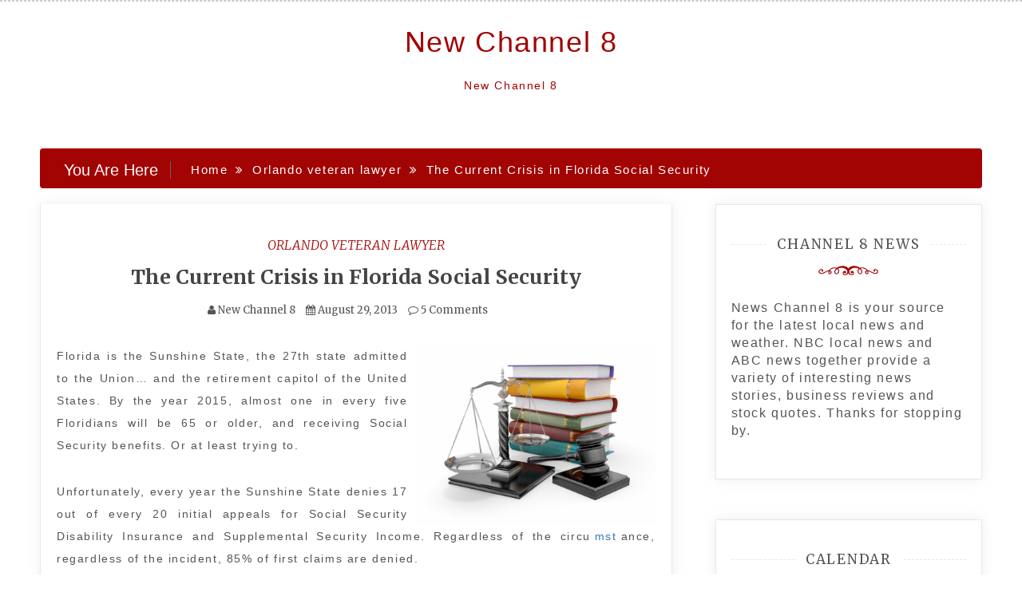

--- FILE ---
content_type: text/html; charset=UTF-8
request_url: https://newchannel8.net/the-current-crisis-in-florida-social-security/
body_size: 13060
content:
<!doctype html>
<html lang="en-US">
<head>
    <meta charset="UTF-8">
    <meta name="viewport" content="width=device-width, initial-scale=1">
    <link rel="profile" href="https://gmpg.org/xfn/11">

    <meta name='robots' content='index, follow, max-image-preview:large, max-snippet:-1, max-video-preview:-1' />
	<style>img:is([sizes="auto" i], [sizes^="auto," i]) { contain-intrinsic-size: 3000px 1500px }</style>
	
	<!-- This site is optimized with the Yoast SEO plugin v26.3 - https://yoast.com/wordpress/plugins/seo/ -->
	<title>The Current Crisis in Florida Social Security - New Channel 8</title>
	<link rel="canonical" href="https://newchannel8.net/the-current-crisis-in-florida-social-security/" />
	<meta property="og:locale" content="en_US" />
	<meta property="og:type" content="article" />
	<meta property="og:title" content="The Current Crisis in Florida Social Security - New Channel 8" />
	<meta property="og:description" content="Florida is the Sunshine State, the 27th state admitted to the Union&#8230; and the retirement capitol of the United States. By the year 2015, almost one in every five Floridians will be 65 or older, and receiving Social Security benefits. Or at least trying to. Unfortunately, every year the Sunshine State denies 17 out of" />
	<meta property="og:url" content="https://newchannel8.net/the-current-crisis-in-florida-social-security/" />
	<meta property="og:site_name" content="New Channel 8" />
	<meta property="article:published_time" content="2013-08-29T10:24:25+00:00" />
	<meta property="article:modified_time" content="2021-12-29T10:40:19+00:00" />
	<meta property="og:image" content="https://s3.amazonaws.com/systemimage/40060436_Subscription_S.jpg" />
	<meta name="author" content="New Channel 8" />
	<meta name="twitter:card" content="summary_large_image" />
	<meta name="twitter:label1" content="Written by" />
	<meta name="twitter:data1" content="New Channel 8" />
	<meta name="twitter:label2" content="Est. reading time" />
	<meta name="twitter:data2" content="2 minutes" />
	<script type="application/ld+json" class="yoast-schema-graph">{"@context":"https://schema.org","@graph":[{"@type":"WebPage","@id":"https://newchannel8.net/the-current-crisis-in-florida-social-security/","url":"https://newchannel8.net/the-current-crisis-in-florida-social-security/","name":"The Current Crisis in Florida Social Security - New Channel 8","isPartOf":{"@id":"https://newchannel8.net/#website"},"primaryImageOfPage":{"@id":"https://newchannel8.net/the-current-crisis-in-florida-social-security/#primaryimage"},"image":{"@id":"https://newchannel8.net/the-current-crisis-in-florida-social-security/#primaryimage"},"thumbnailUrl":"https://s3.amazonaws.com/systemimage/40060436_Subscription_S.jpg","datePublished":"2013-08-29T10:24:25+00:00","dateModified":"2021-12-29T10:40:19+00:00","author":{"@id":"https://newchannel8.net/#/schema/person/6fec9dfe64cd60fc3fedaf92ef3e47bf"},"breadcrumb":{"@id":"https://newchannel8.net/the-current-crisis-in-florida-social-security/#breadcrumb"},"inLanguage":"en-US","potentialAction":[{"@type":"ReadAction","target":["https://newchannel8.net/the-current-crisis-in-florida-social-security/"]}]},{"@type":"ImageObject","inLanguage":"en-US","@id":"https://newchannel8.net/the-current-crisis-in-florida-social-security/#primaryimage","url":"https://s3.amazonaws.com/systemimage/40060436_Subscription_S.jpg","contentUrl":"https://s3.amazonaws.com/systemimage/40060436_Subscription_S.jpg"},{"@type":"BreadcrumbList","@id":"https://newchannel8.net/the-current-crisis-in-florida-social-security/#breadcrumb","itemListElement":[{"@type":"ListItem","position":1,"name":"Home","item":"https://newchannel8.net/"},{"@type":"ListItem","position":2,"name":"The Current Crisis in Florida Social Security"}]},{"@type":"WebSite","@id":"https://newchannel8.net/#website","url":"https://newchannel8.net/","name":"New Channel 8","description":"New Channel 8","potentialAction":[{"@type":"SearchAction","target":{"@type":"EntryPoint","urlTemplate":"https://newchannel8.net/?s={search_term_string}"},"query-input":{"@type":"PropertyValueSpecification","valueRequired":true,"valueName":"search_term_string"}}],"inLanguage":"en-US"},{"@type":"Person","@id":"https://newchannel8.net/#/schema/person/6fec9dfe64cd60fc3fedaf92ef3e47bf","name":"New Channel 8","image":{"@type":"ImageObject","inLanguage":"en-US","@id":"https://newchannel8.net/#/schema/person/image/","url":"https://secure.gravatar.com/avatar/9baecf92bae6639a4e61738fb5c8b53b063b214f232b91bd950a7b295f0cd154?s=96&d=retro&r=g","contentUrl":"https://secure.gravatar.com/avatar/9baecf92bae6639a4e61738fb5c8b53b063b214f232b91bd950a7b295f0cd154?s=96&d=retro&r=g","caption":"New Channel 8"},"url":"https://newchannel8.net/author/new-channel-8/"}]}</script>
	<!-- / Yoast SEO plugin. -->


<link rel='dns-prefetch' href='//fonts.googleapis.com' />
<link rel="alternate" type="application/rss+xml" title="New Channel 8 &raquo; Feed" href="https://newchannel8.net/feed/" />
<link rel="alternate" type="application/rss+xml" title="New Channel 8 &raquo; Comments Feed" href="https://newchannel8.net/comments/feed/" />
<link rel="alternate" type="application/rss+xml" title="New Channel 8 &raquo; The Current Crisis in Florida Social Security Comments Feed" href="https://newchannel8.net/the-current-crisis-in-florida-social-security/feed/" />
<script type="text/javascript">
/* <![CDATA[ */
window._wpemojiSettings = {"baseUrl":"https:\/\/s.w.org\/images\/core\/emoji\/16.0.1\/72x72\/","ext":".png","svgUrl":"https:\/\/s.w.org\/images\/core\/emoji\/16.0.1\/svg\/","svgExt":".svg","source":{"concatemoji":"https:\/\/newchannel8.net\/wp-includes\/js\/wp-emoji-release.min.js?ver=6.8.3"}};
/*! This file is auto-generated */
!function(s,n){var o,i,e;function c(e){try{var t={supportTests:e,timestamp:(new Date).valueOf()};sessionStorage.setItem(o,JSON.stringify(t))}catch(e){}}function p(e,t,n){e.clearRect(0,0,e.canvas.width,e.canvas.height),e.fillText(t,0,0);var t=new Uint32Array(e.getImageData(0,0,e.canvas.width,e.canvas.height).data),a=(e.clearRect(0,0,e.canvas.width,e.canvas.height),e.fillText(n,0,0),new Uint32Array(e.getImageData(0,0,e.canvas.width,e.canvas.height).data));return t.every(function(e,t){return e===a[t]})}function u(e,t){e.clearRect(0,0,e.canvas.width,e.canvas.height),e.fillText(t,0,0);for(var n=e.getImageData(16,16,1,1),a=0;a<n.data.length;a++)if(0!==n.data[a])return!1;return!0}function f(e,t,n,a){switch(t){case"flag":return n(e,"\ud83c\udff3\ufe0f\u200d\u26a7\ufe0f","\ud83c\udff3\ufe0f\u200b\u26a7\ufe0f")?!1:!n(e,"\ud83c\udde8\ud83c\uddf6","\ud83c\udde8\u200b\ud83c\uddf6")&&!n(e,"\ud83c\udff4\udb40\udc67\udb40\udc62\udb40\udc65\udb40\udc6e\udb40\udc67\udb40\udc7f","\ud83c\udff4\u200b\udb40\udc67\u200b\udb40\udc62\u200b\udb40\udc65\u200b\udb40\udc6e\u200b\udb40\udc67\u200b\udb40\udc7f");case"emoji":return!a(e,"\ud83e\udedf")}return!1}function g(e,t,n,a){var r="undefined"!=typeof WorkerGlobalScope&&self instanceof WorkerGlobalScope?new OffscreenCanvas(300,150):s.createElement("canvas"),o=r.getContext("2d",{willReadFrequently:!0}),i=(o.textBaseline="top",o.font="600 32px Arial",{});return e.forEach(function(e){i[e]=t(o,e,n,a)}),i}function t(e){var t=s.createElement("script");t.src=e,t.defer=!0,s.head.appendChild(t)}"undefined"!=typeof Promise&&(o="wpEmojiSettingsSupports",i=["flag","emoji"],n.supports={everything:!0,everythingExceptFlag:!0},e=new Promise(function(e){s.addEventListener("DOMContentLoaded",e,{once:!0})}),new Promise(function(t){var n=function(){try{var e=JSON.parse(sessionStorage.getItem(o));if("object"==typeof e&&"number"==typeof e.timestamp&&(new Date).valueOf()<e.timestamp+604800&&"object"==typeof e.supportTests)return e.supportTests}catch(e){}return null}();if(!n){if("undefined"!=typeof Worker&&"undefined"!=typeof OffscreenCanvas&&"undefined"!=typeof URL&&URL.createObjectURL&&"undefined"!=typeof Blob)try{var e="postMessage("+g.toString()+"("+[JSON.stringify(i),f.toString(),p.toString(),u.toString()].join(",")+"));",a=new Blob([e],{type:"text/javascript"}),r=new Worker(URL.createObjectURL(a),{name:"wpTestEmojiSupports"});return void(r.onmessage=function(e){c(n=e.data),r.terminate(),t(n)})}catch(e){}c(n=g(i,f,p,u))}t(n)}).then(function(e){for(var t in e)n.supports[t]=e[t],n.supports.everything=n.supports.everything&&n.supports[t],"flag"!==t&&(n.supports.everythingExceptFlag=n.supports.everythingExceptFlag&&n.supports[t]);n.supports.everythingExceptFlag=n.supports.everythingExceptFlag&&!n.supports.flag,n.DOMReady=!1,n.readyCallback=function(){n.DOMReady=!0}}).then(function(){return e}).then(function(){var e;n.supports.everything||(n.readyCallback(),(e=n.source||{}).concatemoji?t(e.concatemoji):e.wpemoji&&e.twemoji&&(t(e.twemoji),t(e.wpemoji)))}))}((window,document),window._wpemojiSettings);
/* ]]> */
</script>
<style id='wp-emoji-styles-inline-css' type='text/css'>

	img.wp-smiley, img.emoji {
		display: inline !important;
		border: none !important;
		box-shadow: none !important;
		height: 1em !important;
		width: 1em !important;
		margin: 0 0.07em !important;
		vertical-align: -0.1em !important;
		background: none !important;
		padding: 0 !important;
	}
</style>
<link rel='stylesheet' id='wp-block-library-css' href='https://newchannel8.net/wp-includes/css/dist/block-library/style.min.css?ver=6.8.3' type='text/css' media='all' />
<style id='classic-theme-styles-inline-css' type='text/css'>
/*! This file is auto-generated */
.wp-block-button__link{color:#fff;background-color:#32373c;border-radius:9999px;box-shadow:none;text-decoration:none;padding:calc(.667em + 2px) calc(1.333em + 2px);font-size:1.125em}.wp-block-file__button{background:#32373c;color:#fff;text-decoration:none}
</style>
<style id='global-styles-inline-css' type='text/css'>
:root{--wp--preset--aspect-ratio--square: 1;--wp--preset--aspect-ratio--4-3: 4/3;--wp--preset--aspect-ratio--3-4: 3/4;--wp--preset--aspect-ratio--3-2: 3/2;--wp--preset--aspect-ratio--2-3: 2/3;--wp--preset--aspect-ratio--16-9: 16/9;--wp--preset--aspect-ratio--9-16: 9/16;--wp--preset--color--black: #000000;--wp--preset--color--cyan-bluish-gray: #abb8c3;--wp--preset--color--white: #ffffff;--wp--preset--color--pale-pink: #f78da7;--wp--preset--color--vivid-red: #cf2e2e;--wp--preset--color--luminous-vivid-orange: #ff6900;--wp--preset--color--luminous-vivid-amber: #fcb900;--wp--preset--color--light-green-cyan: #7bdcb5;--wp--preset--color--vivid-green-cyan: #00d084;--wp--preset--color--pale-cyan-blue: #8ed1fc;--wp--preset--color--vivid-cyan-blue: #0693e3;--wp--preset--color--vivid-purple: #9b51e0;--wp--preset--gradient--vivid-cyan-blue-to-vivid-purple: linear-gradient(135deg,rgba(6,147,227,1) 0%,rgb(155,81,224) 100%);--wp--preset--gradient--light-green-cyan-to-vivid-green-cyan: linear-gradient(135deg,rgb(122,220,180) 0%,rgb(0,208,130) 100%);--wp--preset--gradient--luminous-vivid-amber-to-luminous-vivid-orange: linear-gradient(135deg,rgba(252,185,0,1) 0%,rgba(255,105,0,1) 100%);--wp--preset--gradient--luminous-vivid-orange-to-vivid-red: linear-gradient(135deg,rgba(255,105,0,1) 0%,rgb(207,46,46) 100%);--wp--preset--gradient--very-light-gray-to-cyan-bluish-gray: linear-gradient(135deg,rgb(238,238,238) 0%,rgb(169,184,195) 100%);--wp--preset--gradient--cool-to-warm-spectrum: linear-gradient(135deg,rgb(74,234,220) 0%,rgb(151,120,209) 20%,rgb(207,42,186) 40%,rgb(238,44,130) 60%,rgb(251,105,98) 80%,rgb(254,248,76) 100%);--wp--preset--gradient--blush-light-purple: linear-gradient(135deg,rgb(255,206,236) 0%,rgb(152,150,240) 100%);--wp--preset--gradient--blush-bordeaux: linear-gradient(135deg,rgb(254,205,165) 0%,rgb(254,45,45) 50%,rgb(107,0,62) 100%);--wp--preset--gradient--luminous-dusk: linear-gradient(135deg,rgb(255,203,112) 0%,rgb(199,81,192) 50%,rgb(65,88,208) 100%);--wp--preset--gradient--pale-ocean: linear-gradient(135deg,rgb(255,245,203) 0%,rgb(182,227,212) 50%,rgb(51,167,181) 100%);--wp--preset--gradient--electric-grass: linear-gradient(135deg,rgb(202,248,128) 0%,rgb(113,206,126) 100%);--wp--preset--gradient--midnight: linear-gradient(135deg,rgb(2,3,129) 0%,rgb(40,116,252) 100%);--wp--preset--font-size--small: 13px;--wp--preset--font-size--medium: 20px;--wp--preset--font-size--large: 36px;--wp--preset--font-size--x-large: 42px;--wp--preset--spacing--20: 0.44rem;--wp--preset--spacing--30: 0.67rem;--wp--preset--spacing--40: 1rem;--wp--preset--spacing--50: 1.5rem;--wp--preset--spacing--60: 2.25rem;--wp--preset--spacing--70: 3.38rem;--wp--preset--spacing--80: 5.06rem;--wp--preset--shadow--natural: 6px 6px 9px rgba(0, 0, 0, 0.2);--wp--preset--shadow--deep: 12px 12px 50px rgba(0, 0, 0, 0.4);--wp--preset--shadow--sharp: 6px 6px 0px rgba(0, 0, 0, 0.2);--wp--preset--shadow--outlined: 6px 6px 0px -3px rgba(255, 255, 255, 1), 6px 6px rgba(0, 0, 0, 1);--wp--preset--shadow--crisp: 6px 6px 0px rgba(0, 0, 0, 1);}:where(.is-layout-flex){gap: 0.5em;}:where(.is-layout-grid){gap: 0.5em;}body .is-layout-flex{display: flex;}.is-layout-flex{flex-wrap: wrap;align-items: center;}.is-layout-flex > :is(*, div){margin: 0;}body .is-layout-grid{display: grid;}.is-layout-grid > :is(*, div){margin: 0;}:where(.wp-block-columns.is-layout-flex){gap: 2em;}:where(.wp-block-columns.is-layout-grid){gap: 2em;}:where(.wp-block-post-template.is-layout-flex){gap: 1.25em;}:where(.wp-block-post-template.is-layout-grid){gap: 1.25em;}.has-black-color{color: var(--wp--preset--color--black) !important;}.has-cyan-bluish-gray-color{color: var(--wp--preset--color--cyan-bluish-gray) !important;}.has-white-color{color: var(--wp--preset--color--white) !important;}.has-pale-pink-color{color: var(--wp--preset--color--pale-pink) !important;}.has-vivid-red-color{color: var(--wp--preset--color--vivid-red) !important;}.has-luminous-vivid-orange-color{color: var(--wp--preset--color--luminous-vivid-orange) !important;}.has-luminous-vivid-amber-color{color: var(--wp--preset--color--luminous-vivid-amber) !important;}.has-light-green-cyan-color{color: var(--wp--preset--color--light-green-cyan) !important;}.has-vivid-green-cyan-color{color: var(--wp--preset--color--vivid-green-cyan) !important;}.has-pale-cyan-blue-color{color: var(--wp--preset--color--pale-cyan-blue) !important;}.has-vivid-cyan-blue-color{color: var(--wp--preset--color--vivid-cyan-blue) !important;}.has-vivid-purple-color{color: var(--wp--preset--color--vivid-purple) !important;}.has-black-background-color{background-color: var(--wp--preset--color--black) !important;}.has-cyan-bluish-gray-background-color{background-color: var(--wp--preset--color--cyan-bluish-gray) !important;}.has-white-background-color{background-color: var(--wp--preset--color--white) !important;}.has-pale-pink-background-color{background-color: var(--wp--preset--color--pale-pink) !important;}.has-vivid-red-background-color{background-color: var(--wp--preset--color--vivid-red) !important;}.has-luminous-vivid-orange-background-color{background-color: var(--wp--preset--color--luminous-vivid-orange) !important;}.has-luminous-vivid-amber-background-color{background-color: var(--wp--preset--color--luminous-vivid-amber) !important;}.has-light-green-cyan-background-color{background-color: var(--wp--preset--color--light-green-cyan) !important;}.has-vivid-green-cyan-background-color{background-color: var(--wp--preset--color--vivid-green-cyan) !important;}.has-pale-cyan-blue-background-color{background-color: var(--wp--preset--color--pale-cyan-blue) !important;}.has-vivid-cyan-blue-background-color{background-color: var(--wp--preset--color--vivid-cyan-blue) !important;}.has-vivid-purple-background-color{background-color: var(--wp--preset--color--vivid-purple) !important;}.has-black-border-color{border-color: var(--wp--preset--color--black) !important;}.has-cyan-bluish-gray-border-color{border-color: var(--wp--preset--color--cyan-bluish-gray) !important;}.has-white-border-color{border-color: var(--wp--preset--color--white) !important;}.has-pale-pink-border-color{border-color: var(--wp--preset--color--pale-pink) !important;}.has-vivid-red-border-color{border-color: var(--wp--preset--color--vivid-red) !important;}.has-luminous-vivid-orange-border-color{border-color: var(--wp--preset--color--luminous-vivid-orange) !important;}.has-luminous-vivid-amber-border-color{border-color: var(--wp--preset--color--luminous-vivid-amber) !important;}.has-light-green-cyan-border-color{border-color: var(--wp--preset--color--light-green-cyan) !important;}.has-vivid-green-cyan-border-color{border-color: var(--wp--preset--color--vivid-green-cyan) !important;}.has-pale-cyan-blue-border-color{border-color: var(--wp--preset--color--pale-cyan-blue) !important;}.has-vivid-cyan-blue-border-color{border-color: var(--wp--preset--color--vivid-cyan-blue) !important;}.has-vivid-purple-border-color{border-color: var(--wp--preset--color--vivid-purple) !important;}.has-vivid-cyan-blue-to-vivid-purple-gradient-background{background: var(--wp--preset--gradient--vivid-cyan-blue-to-vivid-purple) !important;}.has-light-green-cyan-to-vivid-green-cyan-gradient-background{background: var(--wp--preset--gradient--light-green-cyan-to-vivid-green-cyan) !important;}.has-luminous-vivid-amber-to-luminous-vivid-orange-gradient-background{background: var(--wp--preset--gradient--luminous-vivid-amber-to-luminous-vivid-orange) !important;}.has-luminous-vivid-orange-to-vivid-red-gradient-background{background: var(--wp--preset--gradient--luminous-vivid-orange-to-vivid-red) !important;}.has-very-light-gray-to-cyan-bluish-gray-gradient-background{background: var(--wp--preset--gradient--very-light-gray-to-cyan-bluish-gray) !important;}.has-cool-to-warm-spectrum-gradient-background{background: var(--wp--preset--gradient--cool-to-warm-spectrum) !important;}.has-blush-light-purple-gradient-background{background: var(--wp--preset--gradient--blush-light-purple) !important;}.has-blush-bordeaux-gradient-background{background: var(--wp--preset--gradient--blush-bordeaux) !important;}.has-luminous-dusk-gradient-background{background: var(--wp--preset--gradient--luminous-dusk) !important;}.has-pale-ocean-gradient-background{background: var(--wp--preset--gradient--pale-ocean) !important;}.has-electric-grass-gradient-background{background: var(--wp--preset--gradient--electric-grass) !important;}.has-midnight-gradient-background{background: var(--wp--preset--gradient--midnight) !important;}.has-small-font-size{font-size: var(--wp--preset--font-size--small) !important;}.has-medium-font-size{font-size: var(--wp--preset--font-size--medium) !important;}.has-large-font-size{font-size: var(--wp--preset--font-size--large) !important;}.has-x-large-font-size{font-size: var(--wp--preset--font-size--x-large) !important;}
:where(.wp-block-post-template.is-layout-flex){gap: 1.25em;}:where(.wp-block-post-template.is-layout-grid){gap: 1.25em;}
:where(.wp-block-columns.is-layout-flex){gap: 2em;}:where(.wp-block-columns.is-layout-grid){gap: 2em;}
:root :where(.wp-block-pullquote){font-size: 1.5em;line-height: 1.6;}
</style>
<link rel='stylesheet' id='adorable-blog-style-css' href='https://newchannel8.net/wp-content/themes/saraswati-blog/style.css?ver=2.1.5' type='text/css' media='all' />
<link rel='stylesheet' id='saraswati-blog-googleapis-css' href='//fonts.googleapis.com/css?family=Merriweather:300,300i,400,700' type='text/css' media='all' />
<link rel='stylesheet' id='font-awesome-css' href='https://newchannel8.net/wp-content/themes/saraswati-blog/assets/css/font-awesome.min.css?ver=6.8.3' type='text/css' media='all' />
<link rel='stylesheet' id='bootstrap-css' href='https://newchannel8.net/wp-content/themes/saraswati-blog/assets/css/bootstrap.min.css?ver=6.8.3' type='text/css' media='all' />
<link rel='stylesheet' id='selectize-bootstrap3-css' href='https://newchannel8.net/wp-content/themes/saraswati-blog/assets/css/selectize.bootstrap3.css?ver=6.8.3' type='text/css' media='all' />
<link rel='stylesheet' id='owl-carousel-css' href='https://newchannel8.net/wp-content/themes/saraswati-blog/assets/css/owl.carousel.css?ver=6.8.3' type='text/css' media='all' />
<link rel='stylesheet' id='owl-theme-default-css' href='https://newchannel8.net/wp-content/themes/saraswati-blog/assets/css/owl.theme.default.min.css?ver=6.8.3' type='text/css' media='all' />
<link rel='stylesheet' id='magnific-popup-css' href='https://newchannel8.net/wp-content/themes/saraswati-blog/assets/css/magnific-popup.css?ver=6.8.3' type='text/css' media='all' />
<link rel='stylesheet' id='saraswati-blog-style-css' href='https://newchannel8.net/wp-content/themes/adorable-blog/style.css?ver=1.0.0' type='text/css' media='all' />
<style id='saraswati-blog-style-inline-css' type='text/css'>
 .post-carousel-style-2.owl-theme.owl-carousel .owl-nav > div:hover,
                  .entry-footer .post-meta a:hover,
                  .entry-footer .post-meta a:focus,
                  .reply,
                  .reply > a,
                  .color-text,
                  a:hover,
                  a:focus,
                  a:active,
                  .btn-link,
                  .cat-link,
                  .separator,
                  .post-format-icon,
                  .header-nav .menu  a:hover,
                  .header-nav .menu  a:focus,
                  .header-nav .menu  a:active,
                  .list-style i,
                  blockquote:before,
                  .widget > ul li a:hover,
                  .scrollToTop
                  {

                      color: #a20303;;

                   }

                  .shape1, .shape2, .footer-widget-area .widget-title:before,
                    .post-carousel .owl-nav [class*='owl-']:hover,
                    .social-icons-style1 li:hover,
                    .social-icons-style2 li a:hover i,
                    .header-nav.nav-style-dark .menu > .pull-right:hover a,
                    .btn-dark:hover,
                    .btn-dark:focus,
                    .phone-icon-wrap,
                    .email-icon-wrap,
                    .add-icon-wrap,
                    .color-bg,
                    .image-info:after,
                    .image-info:before,
                    .tagcloud a:hover,
                    .tagcloud a:focus,
                    .widget .footer-social-icons li a i:hover,
                    .widget .footer-social-icons li a i:focus,
                    .header-nav.nav-style-light .menu > li.active a:before,
                    .header-nav.nav-style-light .menu > li:hover a:before,
                    .btn-light:hover,
                    .btn-light:focus,
                    .about-me li a:hover,
                    .btn-default,input[type='submit'],
                    .nav-links a,.topbar,.breadcrumb,.header-search .form-wrapper input[type='submit'],
                    .header-search .form-wrapper input[type='submit']:hover,button, input[type='button'], input[type="submit"]

                  {

                      background-color: #a20303;;

                   }

                   .post-carousel-style-2.owl-theme.owl-carousel .owl-nav > div:hover,
                  .social-icons-style2 li a:hover i,
                  .single-gallary-item-inner::before,
                  .btn-dark:hover,
                  .btn-dark:focus,
                  .contact-info .info-inner,
                  .contact-info,
                  .tagcloud a:hover,
                  .tagcloud a:focus,
                  .widget .footer-social-icons li a i:hover,
                  .widget .footer-social-icons li a i:focus,
                  .btn-light:hover,
                  .btn-light:focus,
                  .header-style2,
                  blockquote,
                  .post-format-icon,
                  .btn-default,
                  .selectize-input.focus

                  {

                      border-color: #a20303;;

                   }

                   .search-form input.search-field,input[type='submit'],.form-wrapper input[type='text'],
                 .top-footer .widget
                  {

                      border: 1px solid #a20303;;

                  }

                   .cat-tag a, .site-title a, p.site-description, .main-navigation ul li.current-menu-item a
                  {

                      color: #a20303;;

                  }

                  .header-slider-style2 .slide-item .post-info

                  {

                      background: rgba(255,255,255,.9);

                   }

                  
</style>
<link rel='stylesheet' id='saraswati-blog-menu-css' href='https://newchannel8.net/wp-content/themes/saraswati-blog/assets/css/menu.css?ver=6.8.3' type='text/css' media='all' />
<link rel='stylesheet' id='saraswati-blog-responsive-css' href='https://newchannel8.net/wp-content/themes/saraswati-blog/assets/css/responsive.css?ver=6.8.3' type='text/css' media='all' />
<script type="text/javascript" src="https://newchannel8.net/wp-includes/js/jquery/jquery.min.js?ver=3.7.1" id="jquery-core-js"></script>
<script type="text/javascript" src="https://newchannel8.net/wp-includes/js/jquery/jquery-migrate.min.js?ver=3.4.1" id="jquery-migrate-js"></script>
<link rel="https://api.w.org/" href="https://newchannel8.net/wp-json/" /><link rel="alternate" title="JSON" type="application/json" href="https://newchannel8.net/wp-json/wp/v2/posts/194" /><link rel="EditURI" type="application/rsd+xml" title="RSD" href="https://newchannel8.net/xmlrpc.php?rsd" />
<meta name="generator" content="WordPress 6.8.3" />
<link rel='shortlink' href='https://newchannel8.net/?p=194' />
<link rel="alternate" title="oEmbed (JSON)" type="application/json+oembed" href="https://newchannel8.net/wp-json/oembed/1.0/embed?url=https%3A%2F%2Fnewchannel8.net%2Fthe-current-crisis-in-florida-social-security%2F" />
<link rel="alternate" title="oEmbed (XML)" type="text/xml+oembed" href="https://newchannel8.net/wp-json/oembed/1.0/embed?url=https%3A%2F%2Fnewchannel8.net%2Fthe-current-crisis-in-florida-social-security%2F&#038;format=xml" />
<style type="text/css">.recentcomments a{display:inline !important;padding:0 !important;margin:0 !important;}</style></head>

<body class="wp-singular post-template-default single single-post postid-194 single-format-standard wp-theme-saraswati-blog wp-child-theme-adorable-blog sb-sticky-sidebar right-sidebar default">
<div id="page" class="site">

    <a class="skip-link screen-reader-text" href="#content">Skip to content</a>

    <header class=&#039;hide-top-header&#039;>
                <nav class="header-nav primary_menu">
            <div class="container">
                <div class="nav-menu cssmenu menu-line-off" id="header-menu-wrap">
                    <ul id="primary-menu" class="menu list-inline"></ul>


                </div><!-- #header-menu-wrap -->
            </div><!-- .container -->
        </nav><!-- .header-nav -->
                        <p class="text-center site-title"><a href="https://newchannel8.net/"
                                                     rel="home">New Channel 8</a></p>
                
                            <p class="site-description text-center">New Channel 8</p>
            




            </header>
   
    <!-- header end -->
    <div class="main-container">
        <div class="container">
            <div class="row">    
<!--breadcrumb-->
<div class="col-sm-12 col-md-12 ">
  <div class="breadcrumb">
    <div class='breadcrumbs init-animate clearfix'><h3><span class='breadcrumb'>You Are Here</span></h3><div id='saraswati-blog-breadcrumbs' class='saraswati-blog-breadcrumbs clearfix'><div role="navigation" aria-label="Breadcrumbs" class="breadcrumb-trail breadcrumbs" itemprop="breadcrumb"><ul class="trail-items" itemscope itemtype="http://schema.org/BreadcrumbList"><meta name="numberOfItems" content="3" /><meta name="itemListOrder" content="Ascending" /><li itemprop="itemListElement" itemscope itemtype="http://schema.org/ListItem" class="trail-item trail-begin"><a href="https://newchannel8.net" rel="home"><span itemprop="name">Home</span></a><meta itemprop="position" content="1" /></li><li itemprop="itemListElement" itemscope itemtype="http://schema.org/ListItem" class="trail-item"><a href="https://newchannel8.net/category/orlando-veteran-lawyer/"><span itemprop="name">Orlando veteran lawyer</span></a><meta itemprop="position" content="2" /></li><li itemprop="itemListElement" itemscope itemtype="http://schema.org/ListItem" class="trail-item trail-end"><span itemprop="name">The Current Crisis in Florida Social Security</span><meta itemprop="position" content="3" /></li></ul></div></div></div>  </div>
</div>
<!--end breadcrumb-->    
	<div id="masonry-loop">
	<div id="content">
            <div class="col-md-8 content-wrap single-page" id="primary">
	           
	               
 <article id="post-194" class="post-194 post type-post status-publish format-standard hentry category-orlando-veteran-lawyer category-social-security-lawyer category-veterans-disability-lawyer">
                  
	  <div class="blog-post single-post">
	   
	   	    <div class="post-content"> 
	      <div class="post-info text-center">
	        <a href="https://newchannel8.net/category/orlando-veteran-lawyer/"rel="category tag" class="cat-link">Orlando veteran lawyer</a>	        <h1 class="post-title"><a href="#">The Current Crisis in Florida Social Security</a></h1>
	         <span class="post-meta"><i class="fa fa-user"></i>
	            <a href="https://newchannel8.net/author/new-channel-8/" title="Posts by New Channel 8" rel="author">New Channel 8</a>	           <i class="fa fa-calendar"></i> <a href="https://newchannel8.net/the-current-crisis-in-florida-social-security/" rel="bookmark"><time class="entry-date published updated" datetime="2013-08-29T10:24:25+00:00">August 29, 2013</time></a>	           <a href=" https://newchannel8.net/the-current-crisis-in-florida-social-security/#comments ">
	           	<i class="fa fa-comment-o"></i> 5 Comments </a></span>
	      </div><!-- .post-info -->
	      <div class="shape1"></div>
	      <div class="entry-content">
	          <p><!--noteaser--></p>
<div style="float: right; padding-left: 10px;"><img decoding="async" src="https://s3.amazonaws.com/systemimage/40060436_Subscription_S.jpg" alt="Hill and ponton" align="right" width="300" /></div>
<p> Florida is the Sunshine State, the 27th state admitted to the Union&#8230; and the retirement capitol of the United States. By the year 2015, almost one in every five Floridians will be 65 or older, and receiving Social Security benefits. Or at least trying to.</p>
<p>Unfortunately, every year the Sunshine State denies 17 out of every 20 initial appeals for Social Security Disability Insurance and Supplemental Security Income. Regardless of the circu<a href="http://www.hillandponton.com" Title="See more on the topic of Social security claims">mst</a>ance, regardless of the incident, 85% of first claims are denied.</p>
<p>This is not a population trying to cheat the system. These are not nefarious, shortcut seeking criminals. These are our grandfathers and grandmothers. The elderly are hospitalized three times more than the rest of the population, to an average cost of over $4,600 out of pocket. This is not a result of the system&#8230; this is the evidence that the system is failing.</p>
<p>Social Security  <a href='https://www.heartlandlawoffice.com'>attorneys</a> and Social Security Disability attorneys help tens of thousands of Florida citizens refile their Social Security claims. They navigate the seemingly endless miles of red tape and offer <a href="http://www.aarp.org/content/dam/aarp/research/surveys_statistics/econ/2012/Social-Security-2012-Florida-Quick-Facts-AARP.pdf" Title="Find more">legal help for veterans</a>, retirees, and the elderly. They persevere, they insist, they assert, and they demand, all so that their clients can receive the benefits promised them by their government. Benefits for which they have already paid.</p>
<p>But regardless of the headway they make, the tipping point may be coming soon. The predicted downfall of Social Security will reach critical mass when the so called &#8220;Baby Boomers&#8221; begin retiring in droves, and taking their turns in the hospitals and care facilities. Social Security lawyers in Florida and around the country will put in overtime to keep up with the sudden onslaught of retirees. In fact, the number of Social Security attorneys is already increasing, some say in preparation for this inevitable &#8220;Boomergeddon&#8221;.</p>
<p>But if Social Security appeals are being denied now, what happens when there are several hundred thousand more claimants, and far less money to claim?</p></p>
                             
	      </div><!-- .entry-summary -->
	     
	    </div><!-- .post-content -->
	  </div><!-- .blog-post -->
</article>


	<nav class="navigation post-navigation" aria-label="Posts">
		<h2 class="screen-reader-text">Post navigation</h2>
		<div class="nav-links"><div class="nav-previous"><a href="https://newchannel8.net/a-able-tile-and-stone-in-phoenix-arizona/" rel="prev">A-Able Tile  and  Stone in Phoenix Arizona</a></div><div class="nav-next"><a href="https://newchannel8.net/dont-negotiate-from-a-prison-cell/" rel="next">Don&#8217;t Negotiate from a Prison Cell</a></div></div>
	</nav>
<div id="comments" class="comments-area">

			<h2 class="comments-title">
			5 thoughts on &ldquo;<span>The Current Crisis in Florida Social Security</span>&rdquo;		</h2><!-- .comments-title -->

		
		<ol class="comment-list">
					<li id="comment-858" class="comment byuser comment-author-RogerCurry even thread-even depth-1">
			<article id="div-comment-858" class="comment-body">
				<footer class="comment-meta">
					<div class="comment-author vcard">
						<img alt='' src='https://secure.gravatar.com/avatar/d515fdaa3d66662d2c28f89325b199e78206ad6584e1b60e4629c0d0fb168023?s=100&#038;d=retro&#038;r=g' srcset='https://secure.gravatar.com/avatar/d515fdaa3d66662d2c28f89325b199e78206ad6584e1b60e4629c0d0fb168023?s=200&#038;d=retro&#038;r=g 2x' class='avatar avatar-100 photo' height='100' width='100' decoding='async'/>						<b class="fn"><a href="http://www.nolo.com/legal-encyclopedia/personal-injury-claims-notifying-parties-29990.html" class="url" rel="ugc external nofollow">Roger Curry</a></b> <span class="says">says:</span>					</div><!-- .comment-author -->

					<div class="comment-metadata">
						<a href="https://newchannel8.net/the-current-crisis-in-florida-social-security/#comment-858"><time datetime="2014-03-11T18:40:49+00:00">March 11, 2014 at 6:40 pm</time></a>					</div><!-- .comment-metadata -->

									</footer><!-- .comment-meta -->

				<div class="comment-content">
					<p>I had a claim denied the first time around. My attorney was great, but I don&#8217;t think she actually did much. It seemed like it was just a force of habit that they initially rejected the claim, and then once I fought it they gave in very easily.</p>
				</div><!-- .comment-content -->

							</article><!-- .comment-body -->
		</li><!-- #comment-## -->
		<li id="comment-948" class="comment byuser comment-author-BradMartinez odd alt thread-odd thread-alt depth-1">
			<article id="div-comment-948" class="comment-body">
				<footer class="comment-meta">
					<div class="comment-author vcard">
						<img alt='' src='https://secure.gravatar.com/avatar/162e8815d8b31dfac53ac2c8d0a4612d98f8d018862e762ace78267a7ece1eb6?s=100&#038;d=retro&#038;r=g' srcset='https://secure.gravatar.com/avatar/162e8815d8b31dfac53ac2c8d0a4612d98f8d018862e762ace78267a7ece1eb6?s=200&#038;d=retro&#038;r=g 2x' class='avatar avatar-100 photo' height='100' width='100' decoding='async'/>						<b class="fn"><a href="http://online.wsj.com/home-page" class="url" rel="ugc external nofollow">Brad Martinez</a></b> <span class="says">says:</span>					</div><!-- .comment-author -->

					<div class="comment-metadata">
						<a href="https://newchannel8.net/the-current-crisis-in-florida-social-security/#comment-948"><time datetime="2014-04-10T21:10:56+00:00">April 10, 2014 at 9:10 pm</time></a>					</div><!-- .comment-metadata -->

									</footer><!-- .comment-meta -->

				<div class="comment-content">
					<p>I had a claim denied the first time around. My attorney was great, but I don&#8217;t think she actually did much. It seemed like it was just a force of habit that they initially rejected the claim, and then once I fought it they gave in very easily.</p>
				</div><!-- .comment-content -->

							</article><!-- .comment-body -->
		</li><!-- #comment-## -->
		<li id="comment-1034" class="comment byuser comment-author-PeterJennings even thread-even depth-1">
			<article id="div-comment-1034" class="comment-body">
				<footer class="comment-meta">
					<div class="comment-author vcard">
						<img alt='' src='https://secure.gravatar.com/avatar/2d95af14653e5e97203dcbcbfd344492f5c05d632217ece45b7014a571eb8580?s=100&#038;d=retro&#038;r=g' srcset='https://secure.gravatar.com/avatar/2d95af14653e5e97203dcbcbfd344492f5c05d632217ece45b7014a571eb8580?s=200&#038;d=retro&#038;r=g 2x' class='avatar avatar-100 photo' height='100' width='100' decoding='async'/>						<b class="fn">Peter Jennings</b> <span class="says">says:</span>					</div><!-- .comment-author -->

					<div class="comment-metadata">
						<a href="https://newchannel8.net/the-current-crisis-in-florida-social-security/#comment-1034"><time datetime="2014-05-11T16:10:56+00:00">May 11, 2014 at 4:10 pm</time></a>					</div><!-- .comment-metadata -->

									</footer><!-- .comment-meta -->

				<div class="comment-content">
					<p>I had a claim denied the first time around. My attorney was great, but I don&#8217;t think she actually did much. It seemed like it was just a force of habit that they initially rejected the claim, and then once I fought it they gave in very easily.</p>
				</div><!-- .comment-content -->

							</article><!-- .comment-body -->
		</li><!-- #comment-## -->
		<li id="comment-1124" class="comment byuser comment-author-NelsonAllen odd alt thread-odd thread-alt depth-1">
			<article id="div-comment-1124" class="comment-body">
				<footer class="comment-meta">
					<div class="comment-author vcard">
						<img alt='' src='https://secure.gravatar.com/avatar/986c0ee1fa5b91db4124a59194f625f191731ab49d80a30a319969a70e753e6a?s=100&#038;d=retro&#038;r=g' srcset='https://secure.gravatar.com/avatar/986c0ee1fa5b91db4124a59194f625f191731ab49d80a30a319969a70e753e6a?s=200&#038;d=retro&#038;r=g 2x' class='avatar avatar-100 photo' height='100' width='100' loading='lazy' decoding='async'/>						<b class="fn">Nelson Allen</b> <span class="says">says:</span>					</div><!-- .comment-author -->

					<div class="comment-metadata">
						<a href="https://newchannel8.net/the-current-crisis-in-florida-social-security/#comment-1124"><time datetime="2014-06-10T16:13:56+00:00">June 10, 2014 at 4:13 pm</time></a>					</div><!-- .comment-metadata -->

									</footer><!-- .comment-meta -->

				<div class="comment-content">
					<p>I had a claim denied the first time around. My attorney was great, but I don&#8217;t think she actually did much. It seemed like it was just a force of habit that they initially rejected the claim, and then once I fought it they gave in very easily.</p>
				</div><!-- .comment-content -->

							</article><!-- .comment-body -->
		</li><!-- #comment-## -->
		<li id="comment-1224" class="comment byuser comment-author-MiaGregory even thread-even depth-1">
			<article id="div-comment-1224" class="comment-body">
				<footer class="comment-meta">
					<div class="comment-author vcard">
						<img alt='' src='https://secure.gravatar.com/avatar/084526ca2d5853add57bf172de62975ca6e74eabfd0a2f60dbc436bbee0d8509?s=100&#038;d=retro&#038;r=g' srcset='https://secure.gravatar.com/avatar/084526ca2d5853add57bf172de62975ca6e74eabfd0a2f60dbc436bbee0d8509?s=200&#038;d=retro&#038;r=g 2x' class='avatar avatar-100 photo' height='100' width='100' loading='lazy' decoding='async'/>						<b class="fn"><a href="http://www.aspca.org/about-us/faq/pet-statistics.aspx" class="url" rel="ugc external nofollow">Mia Gregory</a></b> <span class="says">says:</span>					</div><!-- .comment-author -->

					<div class="comment-metadata">
						<a href="https://newchannel8.net/the-current-crisis-in-florida-social-security/#comment-1224"><time datetime="2014-07-10T16:17:26+00:00">July 10, 2014 at 4:17 pm</time></a>					</div><!-- .comment-metadata -->

									</footer><!-- .comment-meta -->

				<div class="comment-content">
					<p>I had a claim denied the first time around. My attorney was great, but I don&#8217;t think she actually did much. It seemed like it was just a force of habit that they initially rejected the claim, and then once I fought it they gave in very easily.</p>
				</div><!-- .comment-content -->

							</article><!-- .comment-body -->
		</li><!-- #comment-## -->
		</ol><!-- .comment-list -->

			<div id="respond" class="comment-respond">
		<h3 id="reply-title" class="comment-reply-title">Leave a Reply</h3><p class="must-log-in">You must be <a href="https://newchannel8.net/wp-login.php?redirect_to=https%3A%2F%2Fnewchannel8.net%2Fthe-current-crisis-in-florida-social-security%2F">logged in</a> to post a comment.</p>	</div><!-- #respond -->
	
</div><!-- #comments -->
			</div>
			 <div class="col-md-4 sidebar-wrap" id="secondary">
			 	

<aside id="secondary" class="widget-area">
	<section id="text-4" class="widget widget_text"><h3 class="widget-title" ><span>Channel 8 news</h3></span><div class="shape2"></div>			<div class="textwidget">News Channel 8 is your source for the latest local news and weather. NBC local news and ABC news together provide a variety of interesting news stories, business reviews and stock quotes. Thanks for stopping by.</div>
		</section><section id="calendar-2" class="widget widget_calendar"><h3 class="widget-title" ><span>Calendar</h3></span><div class="shape2"></div><div id="calendar_wrap" class="calendar_wrap"><table id="wp-calendar" class="wp-calendar-table">
	<caption>November 2025</caption>
	<thead>
	<tr>
		<th scope="col" aria-label="Monday">M</th>
		<th scope="col" aria-label="Tuesday">T</th>
		<th scope="col" aria-label="Wednesday">W</th>
		<th scope="col" aria-label="Thursday">T</th>
		<th scope="col" aria-label="Friday">F</th>
		<th scope="col" aria-label="Saturday">S</th>
		<th scope="col" aria-label="Sunday">S</th>
	</tr>
	</thead>
	<tbody>
	<tr>
		<td colspan="5" class="pad">&nbsp;</td><td>1</td><td>2</td>
	</tr>
	<tr>
		<td>3</td><td><a href="https://newchannel8.net/2025/11/04/" aria-label="Posts published on November 4, 2025">4</a></td><td><a href="https://newchannel8.net/2025/11/05/" aria-label="Posts published on November 5, 2025">5</a></td><td>6</td><td><a href="https://newchannel8.net/2025/11/07/" aria-label="Posts published on November 7, 2025">7</a></td><td>8</td><td>9</td>
	</tr>
	<tr>
		<td id="today">10</td><td>11</td><td>12</td><td>13</td><td>14</td><td>15</td><td>16</td>
	</tr>
	<tr>
		<td>17</td><td>18</td><td>19</td><td>20</td><td>21</td><td>22</td><td>23</td>
	</tr>
	<tr>
		<td>24</td><td>25</td><td>26</td><td>27</td><td>28</td><td>29</td><td>30</td>
	</tr>
	</tbody>
	</table><nav aria-label="Previous and next months" class="wp-calendar-nav">
		<span class="wp-calendar-nav-prev"><a href="https://newchannel8.net/2025/10/">&laquo; Oct</a></span>
		<span class="pad">&nbsp;</span>
		<span class="wp-calendar-nav-next">&nbsp;</span>
	</nav></div></section><section id="archives-3" class="widget widget_archive"><h3 class="widget-title" ><span>Archives</h3></span><div class="shape2"></div>		<label class="screen-reader-text" for="archives-dropdown-3">Archives</label>
		<select id="archives-dropdown-3" name="archive-dropdown">
			
			<option value="">Select Month</option>
				<option value='https://newchannel8.net/2025/11/'> November 2025 </option>
	<option value='https://newchannel8.net/2025/10/'> October 2025 </option>
	<option value='https://newchannel8.net/2025/09/'> September 2025 </option>
	<option value='https://newchannel8.net/2025/08/'> August 2025 </option>
	<option value='https://newchannel8.net/2025/07/'> July 2025 </option>
	<option value='https://newchannel8.net/2025/06/'> June 2025 </option>
	<option value='https://newchannel8.net/2025/05/'> May 2025 </option>
	<option value='https://newchannel8.net/2025/04/'> April 2025 </option>
	<option value='https://newchannel8.net/2025/03/'> March 2025 </option>
	<option value='https://newchannel8.net/2025/02/'> February 2025 </option>
	<option value='https://newchannel8.net/2025/01/'> January 2025 </option>
	<option value='https://newchannel8.net/2024/12/'> December 2024 </option>
	<option value='https://newchannel8.net/2024/11/'> November 2024 </option>
	<option value='https://newchannel8.net/2024/10/'> October 2024 </option>
	<option value='https://newchannel8.net/2024/09/'> September 2024 </option>
	<option value='https://newchannel8.net/2024/08/'> August 2024 </option>
	<option value='https://newchannel8.net/2024/07/'> July 2024 </option>
	<option value='https://newchannel8.net/2024/06/'> June 2024 </option>
	<option value='https://newchannel8.net/2024/05/'> May 2024 </option>
	<option value='https://newchannel8.net/2024/04/'> April 2024 </option>
	<option value='https://newchannel8.net/2024/03/'> March 2024 </option>
	<option value='https://newchannel8.net/2024/02/'> February 2024 </option>
	<option value='https://newchannel8.net/2024/01/'> January 2024 </option>
	<option value='https://newchannel8.net/2023/12/'> December 2023 </option>
	<option value='https://newchannel8.net/2023/11/'> November 2023 </option>
	<option value='https://newchannel8.net/2023/10/'> October 2023 </option>
	<option value='https://newchannel8.net/2023/09/'> September 2023 </option>
	<option value='https://newchannel8.net/2023/08/'> August 2023 </option>
	<option value='https://newchannel8.net/2023/07/'> July 2023 </option>
	<option value='https://newchannel8.net/2023/06/'> June 2023 </option>
	<option value='https://newchannel8.net/2023/05/'> May 2023 </option>
	<option value='https://newchannel8.net/2023/04/'> April 2023 </option>
	<option value='https://newchannel8.net/2023/03/'> March 2023 </option>
	<option value='https://newchannel8.net/2023/02/'> February 2023 </option>
	<option value='https://newchannel8.net/2023/01/'> January 2023 </option>
	<option value='https://newchannel8.net/2022/12/'> December 2022 </option>
	<option value='https://newchannel8.net/2022/11/'> November 2022 </option>
	<option value='https://newchannel8.net/2022/10/'> October 2022 </option>
	<option value='https://newchannel8.net/2022/09/'> September 2022 </option>
	<option value='https://newchannel8.net/2022/08/'> August 2022 </option>
	<option value='https://newchannel8.net/2022/07/'> July 2022 </option>
	<option value='https://newchannel8.net/2022/06/'> June 2022 </option>
	<option value='https://newchannel8.net/2022/05/'> May 2022 </option>
	<option value='https://newchannel8.net/2022/04/'> April 2022 </option>
	<option value='https://newchannel8.net/2022/03/'> March 2022 </option>
	<option value='https://newchannel8.net/2022/02/'> February 2022 </option>
	<option value='https://newchannel8.net/2022/01/'> January 2022 </option>
	<option value='https://newchannel8.net/2021/12/'> December 2021 </option>
	<option value='https://newchannel8.net/2021/11/'> November 2021 </option>
	<option value='https://newchannel8.net/2021/10/'> October 2021 </option>
	<option value='https://newchannel8.net/2021/09/'> September 2021 </option>
	<option value='https://newchannel8.net/2021/08/'> August 2021 </option>
	<option value='https://newchannel8.net/2021/07/'> July 2021 </option>
	<option value='https://newchannel8.net/2021/06/'> June 2021 </option>
	<option value='https://newchannel8.net/2021/05/'> May 2021 </option>
	<option value='https://newchannel8.net/2021/04/'> April 2021 </option>
	<option value='https://newchannel8.net/2021/03/'> March 2021 </option>
	<option value='https://newchannel8.net/2021/02/'> February 2021 </option>
	<option value='https://newchannel8.net/2021/01/'> January 2021 </option>
	<option value='https://newchannel8.net/2020/12/'> December 2020 </option>
	<option value='https://newchannel8.net/2020/11/'> November 2020 </option>
	<option value='https://newchannel8.net/2020/10/'> October 2020 </option>
	<option value='https://newchannel8.net/2014/01/'> January 2014 </option>
	<option value='https://newchannel8.net/2013/12/'> December 2013 </option>
	<option value='https://newchannel8.net/2013/11/'> November 2013 </option>
	<option value='https://newchannel8.net/2013/10/'> October 2013 </option>
	<option value='https://newchannel8.net/2013/09/'> September 2013 </option>
	<option value='https://newchannel8.net/2013/08/'> August 2013 </option>
	<option value='https://newchannel8.net/2013/07/'> July 2013 </option>
	<option value='https://newchannel8.net/2013/06/'> June 2013 </option>
	<option value='https://newchannel8.net/2013/05/'> May 2013 </option>
	<option value='https://newchannel8.net/2013/04/'> April 2013 </option>
	<option value='https://newchannel8.net/2013/03/'> March 2013 </option>

		</select>

			<script type="text/javascript">
/* <![CDATA[ */

(function() {
	var dropdown = document.getElementById( "archives-dropdown-3" );
	function onSelectChange() {
		if ( dropdown.options[ dropdown.selectedIndex ].value !== '' ) {
			document.location.href = this.options[ this.selectedIndex ].value;
		}
	}
	dropdown.onchange = onSelectChange;
})();

/* ]]> */
</script>
</section><section id="recent-comments-2" class="widget widget_recent_comments"><h3 class="widget-title" ><span>Recent Comments</h3></span><div class="shape2"></div><ul id="recentcomments"><li class="recentcomments"><span class="comment-author-link"><a href="http://www.thecarconnection.com/news/1038512_16-interesting-facts-about-the-automobile" class="url" rel="ugc external nofollow">Chris Robbins</a></span> on <a href="https://newchannel8.net/a-clean-office-speaks-volumes/#comment-1272">A Clean Office Speaks Volumes</a></li><li class="recentcomments"><span class="comment-author-link">Abigail Mcdonald</span> on <a href="https://newchannel8.net/urgent-care-when-you-do-not-actually-need-the-emergency-room/#comment-1271">Urgent Care When you Do Not actually Need the Emergency Room</a></li><li class="recentcomments"><span class="comment-author-link"><a href="http://www.popsci.com/technology/article/2013-06/future-flight-flight-becomes-perpetual" class="url" rel="ugc external nofollow">Gabriella Jensen</a></span> on <a href="https://newchannel8.net/new-home-buying-tips-that-may-prove-useful/#comment-1270">New Home Buying Tips That May Prove Useful</a></li><li class="recentcomments"><span class="comment-author-link">Abigail Bowen</span> on <a href="https://newchannel8.net/reasons-people-choose-to-get-online-degrees/#comment-1269">Reasons People Choose To Get Online Degrees</a></li><li class="recentcomments"><span class="comment-author-link"><a href="http://visual.ly/important-seo-trends-2012-2013" class="url" rel="ugc external nofollow">Julia Mills</a></span> on <a href="https://newchannel8.net/stay-connected-to-the-news-at-local-national-and-international-levels/#comment-1268">Stay Connected To The News At Local, National, And International Levels</a></li></ul></section></aside><!-- #secondary -->
				
				
</div><!-- main-container -->
	</div>
	</div>
            </div>  
	 </div>    
</div>
		 <!-- footer start -->
<footer id="footer" xmlns="http://www.w3.org/1999/html">
		   
            		    	<div class="top-footer">
				    <div class="container">
				        <div class="row footer-widget-area" data-equal=".widget-eq-height">
					         	 
								          <div class="col-md-12">
								               
		<section id="recent-posts-3" class="widget widget_recent_entries">
		<h3 class="widget-title" ><span>Recent Posts</h3></span><div class="shape2"></div>
		<ul>
											<li>
					<a href="https://newchannel8.net/how-to-launch-your-first-independent-dental-practice-dentist-reviews-here/">How to Launch Your First Independent Dental Practice &#8211; Dentist Reviews Here</a>
									</li>
											<li>
					<a href="https://newchannel8.net/prevent-protect-and-prepare-legal-protections-that-give-you-peace-of-mind-legal-know-how-hq/">Prevent, Protect, and Prepare  Legal Protections That Give You Peace of Mind &#8211; Legal Know How HQ</a>
									</li>
											<li>
					<a href="https://newchannel8.net/top-reasons-to-visit-a-periodontist-in-indianapolis-indiana-healthy-smiles-daily/">Top Reasons to Visit a Periodontist in Indianapolis Indiana &#8211; Healthy Smiles Daily</a>
									</li>
											<li>
					<a href="https://newchannel8.net/your-ultimate-kitchen-remodel-checklist-room-by-room-upgrades/">Your Ultimate Kitchen Remodel Checklist &#8211; Room by Room Upgrades</a>
									</li>
											<li>
					<a href="https://newchannel8.net/understanding-the-full-range-of-auto-body-services-offered-by-local-mechanics/">Understanding the Full Range of Auto Body Services Offered by Local Mechanics</a>
									</li>
					</ul>

		</section>								          </div><!-- .col-md-4 --> 
					              	     


					    </div><!-- .row -->
				    </div>

			    </div><!-- .container -->

         
      
		        <div class="copyright-bar">
			        <div class="container">
			            <div class="copyright-text text-uppercase">
			            	<p></p>
			            	<a href="https://www.wordpress.org/"> Proudly powered by WordPress					
				       		</a>
							<span class="sep"> | </span>
							 Develop by <a href="https://www.amplethemes.com/" target="_blank">Ample Themes</a>.			            </div>
			            
			        </div><!-- .container -->
		        </div><!-- .copyright-bar -->  
		    </footer>

		    <!-- footer end -->   
	 <a id="toTop" class="scrollToTop" href="#" title="Go to Top"><i class="fa fa-angle-double-up"></i></a> 

<script type="speculationrules">
{"prefetch":[{"source":"document","where":{"and":[{"href_matches":"\/*"},{"not":{"href_matches":["\/wp-*.php","\/wp-admin\/*","\/wp-content\/uploads\/*","\/wp-content\/*","\/wp-content\/plugins\/*","\/wp-content\/themes\/adorable-blog\/*","\/wp-content\/themes\/saraswati-blog\/*","\/*\\?(.+)"]}},{"not":{"selector_matches":"a[rel~=\"nofollow\"]"}},{"not":{"selector_matches":".no-prefetch, .no-prefetch a"}}]},"eagerness":"conservative"}]}
</script>
<script type="text/javascript" src="https://newchannel8.net/wp-includes/js/imagesloaded.min.js?ver=5.0.0" id="imagesloaded-js"></script>
<script type="text/javascript" src="https://newchannel8.net/wp-includes/js/masonry.min.js?ver=4.2.2" id="masonry-js"></script>
<script type="text/javascript" src="https://newchannel8.net/wp-includes/js/jquery/jquery.masonry.min.js?ver=3.1.2b" id="jquery-masonry-js"></script>
<script type="text/javascript" src="https://newchannel8.net/wp-content/themes/adorable-blog/assets/js/custom-masonary.js?ver=201765" id="adorable-blog-custom-masonary-js"></script>
<script type="text/javascript" src="https://newchannel8.net/wp-content/themes/saraswati-blog/assets/js/bootstrap.min.js?ver=20151215" id="bootstrap-js"></script>
<script type="text/javascript" src="https://newchannel8.net/wp-content/themes/saraswati-blog/assets/js/owl.carousel.min.js?ver=1762789004" id="owl-carousel-js"></script>
<script type="text/javascript" src="https://newchannel8.net/wp-content/themes/saraswati-blog/assets/js/jquery.fitvids.js?ver=20151215" id="jquery-fitvids-js"></script>
<script type="text/javascript" src="https://newchannel8.net/wp-content/themes/saraswati-blog/assets/js/jquery.equalheights.min.js?ver=20151215" id="jquery-equalheight-js"></script>
<script type="text/javascript" src="https://newchannel8.net/wp-content/themes/saraswati-blog/assets/js/imgLiquid-min.js?ver=20151215" id="imgLiquid-min-js"></script>
<script type="text/javascript" src="https://newchannel8.net/wp-content/themes/saraswati-blog/assets/js/jquery.magnific-popup.min.js?ver=20151215" id="jquery-magnific-popup-js"></script>
<script type="text/javascript" src="https://newchannel8.net/wp-content/themes/saraswati-blog/assets/js/navigation.js?ver=20151215" id="saraswati-blog-navigation-js"></script>
<script type="text/javascript" src="https://newchannel8.net/wp-content/themes/saraswati-blog/assets/js/sticky-sidebar.js?ver=20151215" id="sticky-sidebar-js"></script>
<script type="text/javascript" src="https://newchannel8.net/wp-content/themes/saraswati-blog/assets/js/theia-sticky-sidebar.js?ver=20151215" id="theia-sticky-sidebar-js"></script>
<script type="text/javascript" src="https://newchannel8.net/wp-content/themes/saraswati-blog/assets/js/skip-link-focus-fix.js?ver=20151215" id="saraswati-blog-skip-link-focus-fix-js"></script>
<script type="text/javascript" src="https://newchannel8.net/wp-content/themes/saraswati-blog/assets/js/menu.js?ver=20151215" id="menu-js"></script>
<script type="text/javascript" src="https://newchannel8.net/wp-content/themes/saraswati-blog/assets/js/scripts.js?ver=20151215" id="saraswati-blog-scripts-js"></script>

</body>
</html>


--- FILE ---
content_type: text/css
request_url: https://newchannel8.net/wp-content/themes/saraswati-blog/assets/css/selectize.bootstrap3.css?ver=6.8.3
body_size: 2210
content:
/**
 * selectize.bootstrap3.css (v0.12.1) - Bootstrap 3 Theme
 * Copyright (c) 2013–2015 Brian Reavis & contributors
 *
 * Licensed under the Apache License, Version 2.0 (the "License"); you may not use this
 * file except in compliance with the License. You may obtain a copy of the License at:
 * http://www.apache.org/licenses/LICENSE-2.0
 *
 * Unless required by applicable law or agreed to in writing, software distributed under
 * the License is distributed on an "AS IS" BASIS, WITHOUT WARRANTIES OR CONDITIONS OF
 * ANY KIND, either express or implied. See the License for the specific language
 * governing permissions and limitations under the License.
 *
 * @author Brian Reavis <brian@thirdroute.com>
 */
.selectize-control.plugin-drag_drop.multi > .selectize-input > div.ui-sortable-placeholder {
  visibility: visible !important;
  background: #f2f2f2 !important;
  background: rgba(0, 0, 0, 0.06) !important;
  border: 0 none !important;
}
.selectize-control.plugin-drag_drop .ui-sortable-placeholder::after {
  content: '!';
  visibility: hidden;
}
.selectize-control.plugin-drag_drop .ui-sortable-helper {

}
.selectize-dropdown-header {
  position: relative;
  padding: 3px 12px;
  border-bottom: 1px solid #d0d0d0;
  background: #f8f8f8;
}
.selectize-dropdown-header-close {
  position: absolute;
  right: 12px;
  top: 50%;
  color: #333333;
  opacity: 0.4;
  margin-top: -12px;
  line-height: 20px;
  font-size: 20px !important;
}
.selectize-dropdown-header-close:hover {
  color: #000000;
}
.selectize-dropdown.plugin-optgroup_columns .optgroup {
  border-right: 1px solid #f2f2f2;
  border-top: 0 none;
  float: left;
  -webkit-box-sizing: border-box;
  -moz-box-sizing: border-box;
  box-sizing: border-box;
}
.selectize-dropdown.plugin-optgroup_columns .optgroup:last-child {
  border-right: 0 none;
}
.selectize-dropdown.plugin-optgroup_columns .optgroup:before {
  display: none;
}
.selectize-dropdown.plugin-optgroup_columns .optgroup-header {
  border-top: 0 none;
}
.selectize-control.plugin-remove_button [data-value] {
  position: relative;
  padding-right: 24px !important;
}
.selectize-control.plugin-remove_button [data-value] .remove {
  z-index: 1;
  /* fixes ie bug (see #392) */
  position: absolute;
  top: 0;
  right: 0;
  bottom: 0;
  width: 17px;
  text-align: center;
  font-weight: bold;
  font-size: 12px;
  color: inherit;
  text-decoration: none;
  vertical-align: middle;
  display: inline-block;
  padding: 1px 0 0 0;
  border-left: 1px solid rgba(0, 0, 0, 0);
  -webkit-box-sizing: border-box;
  -moz-box-sizing: border-box;
  box-sizing: border-box;
}
.selectize-control.plugin-remove_button [data-value] .remove:hover {
  background: rgba(0, 0, 0, 0.05);
}
.selectize-control.plugin-remove_button [data-value].active .remove {
  border-left-color: rgba(0, 0, 0, 0);
}
.selectize-control.plugin-remove_button .disabled [data-value] .remove:hover {
  background: none;
}
.selectize-control.plugin-remove_button .disabled [data-value] .remove {
  border-left-color: rgba(77, 77, 77, 0);
}
.selectize-control {
  position: relative;
}
.selectize-dropdown,
.selectize-input,
.selectize-input input {
  font-family: inherit;
  font-size: inherit;
  line-height: 20px;
  -webkit-font-smoothing: inherit;
  text-transform: uppercase;
  font-size: 12px;
}
.selectize-input,
.selectize-control.single .selectize-input.input-active {
  background: #ffffff;
  cursor: text;
  display: inline-block;
}
.selectize-input {
  border: 1px solid #e9e9e9;
  padding: 11px 12px;
  display: inline-block;
  width: 100%;
  overflow: hidden;
  position: relative;
  z-index: 1;
  -webkit-box-sizing: border-box;
  -moz-box-sizing: border-box;
  box-sizing: border-box;
  -webkit-box-shadow: none;
  box-shadow: none;
}
.selectize-control.multi .selectize-input.has-items {
  padding: 5px 12px 2px;
}
.selectize-input.full {
  background-color: #ffffff;
}
.selectize-input.disabled,
.selectize-input.disabled * {
  cursor: default !important;
}
.selectize-input.focus {
}
.selectize-input.dropdown-active {
}
.selectize-input > * {
  vertical-align: baseline;
  display: -moz-inline-stack;
  display: inline-block;
  zoom: 1;
  *display: inline;
  text-transform: uppercase;
  color: #555555;
}
.selectize-control.multi .selectize-input > div {
  cursor: pointer;
  margin: 0 3px 3px 0;
  padding: 1px 3px;
  background: #efefef;
  border: 0 solid rgba(0, 0, 0, 0);
}
.selectize-control.multi .selectize-input > div.active {
  background: #428bca;
  color: #ffffff;
  border: 0 solid rgba(0, 0, 0, 0);
}
.selectize-control.multi .selectize-input.disabled > div,
.selectize-control.multi .selectize-input.disabled > div.active {
  color: #555555;
  background: #ffffff;
  border: 0 solid rgba(77, 77, 77, 0);
}
.selectize-input > input {
  color: #555555;
  text-transform: uppercase;
  display: inline-block !important;
  padding: 0 !important;
  min-height: 0 !important;
  max-height: none !important;
  max-width: 100% !important;
  margin: 0 !important;
  text-indent: 0 !important;
  border: 0 none !important;
  background: none !important;
  line-height: inherit !important;
  -webkit-user-select: auto !important;
  -webkit-box-shadow: none !important;
  box-shadow: none !important;
  font-size: 12px;
}
.selectize-input > input::-ms-clear {
  display: none;
}
.selectize-input > input:focus {
  outline: none !important;
}
.selectize-input::after {
  content: ' ';
  display: block;
  clear: left;
}
.selectize-input.dropdown-active::before {
  content: ' ';
  display: block;
  position: absolute;
  background: #ffffff;
  height: 1px;
  bottom: 0;
  left: 0;
  right: 0;
}
.selectize-dropdown {
  position: absolute;
  z-index: 10;
  border: 1px solid #d0d0d0;
  background: #ffffff;
  margin: -1px 0 0 0;
  border-top: 0 none;
  -webkit-box-sizing: border-box;
  -moz-box-sizing: border-box;
  box-sizing: border-box;
}
.selectize-dropdown [data-selectable] {
  cursor: pointer;
  overflow: hidden;
}
.selectize-dropdown [data-selectable] .highlight {
  background: rgba(255, 237, 40, 0.4);
}
.selectize-dropdown [data-selectable],
.selectize-dropdown .optgroup-header {
  padding: 3px 12px;
}
.selectize-dropdown .optgroup:first-child .optgroup-header {
  border-top: 0 none;
}
.selectize-dropdown .optgroup-header {
  color: #777777;
  background: #ffffff;
  cursor: default;
}
.selectize-dropdown .active {
  background-color: #f5f5f5;
  color: #262626;
}
.selectize-dropdown .active.create {
  color: #262626;
}
.selectize-dropdown .create {
  color: rgba(51, 51, 51, 0.5);
}
.selectize-dropdown-content {
  overflow-y: auto;
  overflow-x: hidden;
  max-height: 200px;
}
.selectize-control.single .selectize-input,
.selectize-control.single .selectize-input input {
  cursor: pointer;
}
.selectize-control.single .selectize-input.input-active,
.selectize-control.single .selectize-input.input-active input {
  cursor: text;
}
.selectize-control.single .selectize-input:after {
  content: ' ';
  display: block;
  position: absolute;
  top: 50%;
  right: 17px;
  margin-top: -3px;
  width: 0;
  height: 0;
  border-style: solid;
  border-width: 5px 5px 0 5px;
  border-color: #e5e5e5 transparent transparent transparent;
}
.selectize-control.single .selectize-input.dropdown-active:after {
  margin-top: -4px;
  border-width: 0 5px 5px 5px;
  border-color: transparent transparent #e5e5e5 transparent;
}
.selectize-control.rtl.single .selectize-input:after {
  left: 17px;
  right: auto;
}
.selectize-control.rtl .selectize-input > input {
  margin: 0 4px 0 -2px !important;
}
.selectize-control .selectize-input.disabled {
  opacity: 0.5;
  background-color: #ffffff;
}
.selectize-dropdown,
.selectize-dropdown.form-control {
  height: auto;
  padding: 0;
  margin: 2px 0 0 0;
  z-index: 1000;
  background: #ffffff;
  border: 1px solid #e5e5e5;
  border: 1px solid rgba(0, 0, 0, 0.15);
}
.selectize-dropdown .optgroup-header {
  font-size: 12px;
  line-height: 1.42857143;
}
.selectize-dropdown .optgroup:first-child:before {
  display: none;
}
.selectize-dropdown .optgroup:before {
  content: ' ';
  display: block;
  height: 1px;
  margin: 9px 0;
  overflow: hidden;
  background-color: #e5e5e5;
  margin-left: -12px;
  margin-right: -12px;
}
.selectize-dropdown-content {
  padding: 5px 0;
  text-transform: uppercase;
}
.selectize-dropdown-content > .option{
  padding: 5px 10px;
}
.selectize-dropdown-header {
  padding: 6px 12px;
}
.selectize-input {
  min-height: 34px;
}
.selectize-input.dropdown-active {

}
.selectize-input.dropdown-active::before {
  display: none;
}
.selectize-input.focus {
  border-color: #66afe9;
  outline: 0;
}
.has-error .selectize-input {
  border-color: #a94442;
}
.has-error .selectize-input:focus {
  border-color: #843534;
}
.selectize-control.multi .selectize-input.has-items {
  padding-left: 9px;
  padding-right: 9px;
}
.selectize-control.multi .selectize-input > div {

}
.form-control.selectize-control {
  padding: 0;
  height: auto;
  border: none;
  background: none;
}


--- FILE ---
content_type: application/javascript
request_url: https://newchannel8.net/wp-content/themes/saraswati-blog/assets/js/navigation.js?ver=20151215
body_size: 1085
content:
/**
 * File navigation.js.
 *
 * Handles toggling the navigation menu for small screens and enables TAB key
 * navigation support for dropdown menus.
 */
(function () {
	var container, button, menu, links, i, len;

	container = document.getElementById('site-navigation');
	if (!container) {
		return;
	}

	button = container.getElementsByTagName('button')[0];
	if ('undefined' === typeof button) {
		return;
	}

	menu = container.getElementsByTagName('ul')[0];

	// Hide menu toggle button if menu is empty and return early.
	if ('undefined' === typeof menu) {
		button.style.display = 'none';
		return;
	}

	menu.setAttribute('aria-expanded', 'false');
	if (-1 === menu.className.indexOf('nav-menu')) {
		menu.className += ' nav-menu';
	}

	button.onclick = function () {
		if (-1 !== container.className.indexOf('toggled')) {
			container.className = container.className.replace(' toggled', '');
			button.setAttribute('aria-expanded', 'false');
			menu.setAttribute('aria-expanded', 'false');
		} else {
			container.className += ' toggled';
			button.setAttribute('aria-expanded', 'true');
			menu.setAttribute('aria-expanded', 'true');
		}
	};

	// Get all the link elements within the menu.
	links = menu.getElementsByTagName('a');

	// Each time a menu link is focused or blurred, toggle focus.
	for (i = 0, len = links.length; i < len; i++) {
		links[i].addEventListener('focus', toggleFocus, true);
		links[i].addEventListener('blur', toggleFocus, true);
	}

	/**
	 * Sets or removes .focus class on an element.
	 */
	function toggleFocus() {
		var self = this;

		// Move up through the ancestors of the current link until we hit .nav-menu.
		while (-1 === self.className.indexOf('nav-menu')) {

			// On li elements toggle the class .focus.
			if ('li' === self.tagName.toLowerCase()) {
				if (-1 !== self.className.indexOf('focus')) {
					self.className = self.className.replace(' focus', '');
				} else {
					self.className += ' focus';
				}
			}

			self = self.parentElement;
		}
	}

	/**
	 * Toggles `focus` class to allow submenu access on tablets.
	 */
	( function (container) {
		var touchStartFn, i,
			parentLink = container.querySelectorAll('.menu-item-has-children > a, .page_item_has_children > a');

		if ('ontouchstart' in window) {
			touchStartFn = function (e) {
				var menuItem = this.parentNode, i;

				if (!menuItem.classList.contains('focus')) {
					e.preventDefault();
					for (i = 0; i < menuItem.parentNode.children.length; ++i) {
						if (menuItem === menuItem.parentNode.children[i]) {
							continue;
						}
						menuItem.parentNode.children[i].classList.remove('focus');
					}
					menuItem.classList.add('focus');
				} else {
					menuItem.classList.remove('focus');
				}
			};

			for (i = 0; i < parentLink.length; ++i) {
				parentLink[i].addEventListener('touchstart', touchStartFn, false);
			}
		}
	}(container) );
})();
